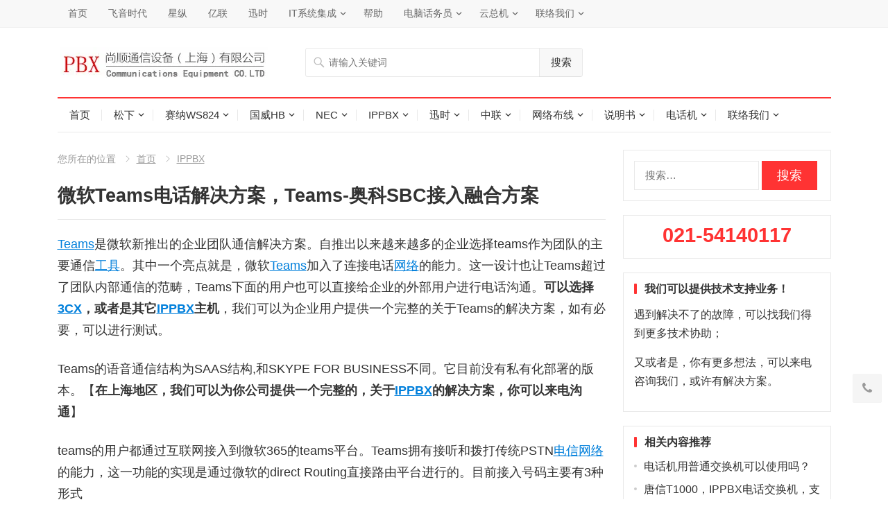

--- FILE ---
content_type: text/html; charset=UTF-8
request_url: https://www.021pbx.com.cn/6604.html
body_size: 16383
content:
<!DOCTYPE html>
<html lang="zh-Hans">
<head>
<meta charset="UTF-8">
<meta name="viewport" content="width=device-width, initial-scale=1">
<meta http-equiv="X-UA-Compatible" content="IE=edge">
<meta name="HandheldFriendly" content="true">
<link rel="profile" href="http://gmpg.org/xfn/11">
<link rel="icon" type="image/png" href="https://www.021pbx.com.cn/wp-content/uploads/2022/06/8.jpg" />
<meta name="keywords" content="IPPBX方案,SBC,Teams,IPPBX" />
<meta name="description" content="Teams是微软新推出的企业团队通信解决方案。自推出以来越来越多的企业选择teams作为团队的主要通信工具。其中一个亮点就是，微软Teams加入了连接电话网络的能力。这一设计也让Teams超过了团队内部通信的范畴，Teams下面的用户也可以直接给企业的外部用户进行电话沟通。可以选择3CX，或者是其它IPPBX主机，我们可以为企..." />
<title>微软Teams电话解决方案，Teams-奥科SBC接入融合方案-IPPBX</title><meta name='robots' content='max-image-preview:large' />
	<style>img:is([sizes="auto" i], [sizes^="auto," i]) { contain-intrinsic-size: 3000px 1500px }</style>
	<link rel='stylesheet' id='wp-block-library-css' href='https://www.021pbx.com.cn/wp-includes/css/dist/block-library/style.min.css' type='text/css' media='all' />
<style id='classic-theme-styles-inline-css' type='text/css'>
/*! This file is auto-generated */
.wp-block-button__link{color:#fff;background-color:#32373c;border-radius:9999px;box-shadow:none;text-decoration:none;padding:calc(.667em + 2px) calc(1.333em + 2px);font-size:1.125em}.wp-block-file__button{background:#32373c;color:#fff;text-decoration:none}
</style>
<link rel='stylesheet' id='menhu-1-style-css' href='https://www.021pbx.com.cn/wp-content/themes/2020/style.css?ver=20181212' type='text/css' media='all' />
<link rel='stylesheet' id='genericons-style-css' href='https://www.021pbx.com.cn/wp-content/themes/2020/genericons/genericons.css' type='text/css' media='all' />
<link rel='stylesheet' id='responsive-style-css' href='https://www.021pbx.com.cn/wp-content/themes/2020/responsive.css?ver=20181002' type='text/css' media='all' />
<script type="text/javascript" src="https://www.021pbx.com.cn/wp-includes/js/jquery/jquery.min.js?ver=3.7.1" id="jquery-core-js"></script>
<script type="text/javascript" src="https://www.021pbx.com.cn/wp-includes/js/jquery/jquery-migrate.min.js?ver=3.4.1" id="jquery-migrate-js"></script>
		<style type="text/css" id="wp-custom-css">
			#callnowbutton {
    display: none;
    position: fixed;
    bottom: 0;
    left: 0;
    right: 0;
    background-color: #00bb00;
    color: white;
    text-align: center;
    padding: 15px 0;
    z-index: 9999;
    text-decoration: none;
}

/* 移动端显示控制 */
@media screen and (max-width: 650px) {
    #callnowbutton.cnb-displaymode-mobile-only {
        display: flex;
        justify-content: center;
        align-items: center;
    }
    
    /* 调整图标大小 */
    #callnowbutton img {
        width: 24px;
        height: 24px;
        margin-right: 8px;
    }
    
    /* 文字样式 */
    #callnowbutton span {
        font-size: 16px;
        font-weight: bold;
    }
}

/* 其他显示模式（保持原样） */
@media screen and (min-width: 650px) {
    #callnowbutton.cnb-displaymode-desktop-only {
        display: block;
    }
}

@media screen {
    #callnowbutton.cnb-displaymode-always {
        display: block;
    }
}		</style>
		

<style type="text/css" media="all">
	a,
	a:visited,
	.sf-menu ul li li a:hover,
	.sf-menu li.sfHover li a:hover,
	#primary-menu li.sfHover a,
	#primary-menu li a:hover,	
	#primary-menu li li a:hover,
	#secondary-menu li li a:hover,
	#secondary-menu li a:hover,
	#secondary-menu li.sfHover a,
	.top-right a:hover,
	.home-latest ul li a:hover,
	.breadcrumbs .breadcrumbs-nav a:hover,
	.entry-meta a,
	.comment-reply-title small a:hover,
	.pagination .page-numbers.current,
	.mobile-menu ul li a:hover,
	.pagination .page-numbers:hover,	
	.entry-tags .tag-links a:hover:before,
	.page-content ul li:before,
	.entry-content ul li:before,
	a:hover,
	.site-title a:hover,
	.entry-title a:hover,
	.entry-related .hentry .entry-title a:hover,
	.sidebar .widget a:hover,
	.sidebar .widget ul li a:hover,	 
	.site-footer .widget a:hover,
	.site-footer .widget ul li a:hover,
	.single .navigation a:hover,
	#site-bottom a:hover,
	.content-block .section-heading h3 a:hover,
	.content-block .section-heading .section-more a:hover,
	.carousel-content .section-heading a:hover,
	.breadcrumbs ul.sub-categories li a:hover,
	.entry-content a:hover,
	.page-content a:hover,
	.author-box .author-meta .author-name a:hover,
	.entry-content li a:hover,
	.page-content li a:hover,
	.content-grid .hentry a:hover .entry-title,
	.friend-nav li a:hover {
		color: #ff3333;
	}
	.sidebar .widget a,
	.site-footer .widget a,
	.logged-in-as a,
	.edit-link a,
	.entry-content a,
	.entry-content a:visited,
	.page-content a,
	.page-content a:visited,
	.tooltip .left .contact-info h3 {
		color: #007fdb;
	}
	button,
	.btn,
	input[type="submit"],
	input[type="reset"],
	input[type="button"],
	button:hover,
	.btn:hover,
	input[type="reset"]:hover,
	input[type="submit"]:hover,
	input[type="button"]:hover,
	.content-loop .entry-header .entry-category-icon a,
	.entry-tags .tag-links a:hover,
	.widget_tag_cloud .tagcloud a:hover,
	.entry-related .section-title:before,
	.comments-title:before,
	#reply-title:before,
	.breadcrumbs h3:before,	
	.friend h3:before,
	.sidebar .widget .widget-title:before,
	.bottom-right span.icon-link .text,
	.bottom-right a .text {
		background-color: #ff3333;
	}
	.entry-tags .tag-links a:hover:after,
	.widget_tag_cloud .tagcloud a:hover:after {
		border-left-color: #ff3333;
	}
	.bx-wrapper .bx-pager.bx-default-pager a:hover,
	.bx-wrapper .bx-pager.bx-default-pager a.active,
	.bx-wrapper .bx-pager.bx-default-pager a:focus,
	.single #primary .bx-wrapper .bx-pager.bx-default-pager a:hover,
	.single #primary .bx-wrapper .bx-pager.bx-default-pager a.active,
	.single #primary .bx-wrapper .bx-pager.bx-default-pager a:focus {
		background-color: #ff3333;
	}
	#secondary-bar,
	.content-block .section-heading h3 {
		border-top-color: #ff3333;
	}
			.single #primary .entry-header h1.entry-title {
			margin-bottom: 0;
		}
		.single .entry-header .entry-meta {
			display: none;
			height: 0;
		}
		
		
		
		/* Pagination style */
		.pagination {
			display: block;
		}
	
		
		.home-latest ul li {
			max-height: 27px;
			overflow: hidden;	
		}
		.content-block .post-small .entry-title,
		.content-block-2 .post-small .entry-title {
		    max-height: 24px;
			overflow: hidden;    
		}
	</style>
</head>

<body class="wp-singular post-template-default single single-post postid-6604 single-format-standard wp-theme-2020">

<div id="page" class="site">

	<header id="masthead" class="site-header clear">

		<div id="primary-bar">

			<div class="container">

			<nav id="primary-nav" class="main-navigation">

				<div class="menu-%e9%a1%b6%e9%83%a8%e8%8f%9c%e5%8d%95-container"><ul id="primary-menu" class="sf-menu"><li id="menu-item-3476" class="menu-item menu-item-type-custom menu-item-object-custom menu-item-home menu-item-3476"><a href="https://www.021pbx.com.cn">首页</a></li>
<li id="menu-item-3555" class="menu-item menu-item-type-custom menu-item-object-custom menu-item-3555"><a href="/keyword/flyingvoice">飞音时代</a></li>
<li id="menu-item-6688" class="menu-item menu-item-type-custom menu-item-object-custom menu-item-6688"><a href="/category/yeastar-ippbx">星纵</a></li>
<li id="menu-item-5518" class="menu-item menu-item-type-custom menu-item-object-custom menu-item-5518"><a href="/category/yealink">亿联</a></li>
<li id="menu-item-3556" class="menu-item menu-item-type-custom menu-item-object-custom menu-item-3556"><a href="/category/newrock">迅时</a></li>
<li id="menu-item-6125" class="menu-item menu-item-type-custom menu-item-object-custom menu-item-has-children menu-item-6125"><a href="/it">IT系统集成</a>
<ul class="sub-menu">
	<li id="menu-item-8538" class="menu-item menu-item-type-custom menu-item-object-custom menu-item-8538"><a href="/category/shjk">监控安装</a></li>
	<li id="menu-item-6808" class="menu-item menu-item-type-custom menu-item-object-custom menu-item-6808"><a href="/category/olt">光纤布线OLT</a></li>
</ul>
</li>
<li id="menu-item-5627" class="menu-item menu-item-type-custom menu-item-object-custom menu-item-5627"><a href="/help">帮助</a></li>
<li id="menu-item-8274" class="menu-item menu-item-type-custom menu-item-object-custom menu-item-has-children menu-item-8274"><a href="/category/hwy">电脑话务员</a>
<ul class="sub-menu">
	<li id="menu-item-8295" class="menu-item menu-item-type-custom menu-item-object-custom menu-item-8295"><a href="/5871.html">优伦留言通知</a></li>
	<li id="menu-item-8296" class="menu-item menu-item-type-custom menu-item-object-custom menu-item-8296"><a href="/8285.html">未拨号转留言或总机</a></li>
	<li id="menu-item-8298" class="menu-item menu-item-type-custom menu-item-object-custom menu-item-8298"><a href="/4463.html">来电显示</a></li>
	<li id="menu-item-8297" class="menu-item menu-item-type-custom menu-item-object-custom menu-item-8297"><a href="/8261.html">多层导航设置</a></li>
	<li id="menu-item-8299" class="menu-item menu-item-type-custom menu-item-object-custom menu-item-8299"><a href="/8287.html">领域6200快速安装</a></li>
	<li id="menu-item-8300" class="menu-item menu-item-type-custom menu-item-object-custom menu-item-8300"><a href="/4461.html">领域6100说明书</a></li>
	<li id="menu-item-8301" class="menu-item menu-item-type-custom menu-item-object-custom menu-item-8301"><a href="/4458.html">领域6200说明书</a></li>
</ul>
</li>
<li id="menu-item-6727" class="menu-item menu-item-type-custom menu-item-object-custom menu-item-has-children menu-item-6727"><a href="/category/yundianhau">云总机</a>
<ul class="sub-menu">
	<li id="menu-item-6730" class="menu-item menu-item-type-custom menu-item-object-custom menu-item-6730"><a href="/keyword/3cx">3CX</a></li>
	<li id="menu-item-6731" class="menu-item menu-item-type-custom menu-item-object-custom menu-item-6731"><a href="/keyword/linkus">Linkus</a></li>
</ul>
</li>
<li id="menu-item-3477" class="menu-item menu-item-type-post_type menu-item-object-page menu-item-has-children menu-item-3477"><a href="https://www.021pbx.com.cn/lxwm">联络我们</a>
<ul class="sub-menu">
	<li id="menu-item-6363" class="menu-item menu-item-type-custom menu-item-object-custom menu-item-6363"><a href="/keyword/厂家电话">各厂家电话</a></li>
</ul>
</li>
</ul></div>
			</nav><!-- #primary-nav -->	

			<ul class="top-right">	
				
				
				
				
					
						

															
			</ul><!-- .top-right -->

			</div><!-- .container -->

		</div><!-- #primary-bar -->	

		<div class="site-start clear">

			<div class="container">

			<div class="site-branding">

								
				<div id="logo">
					<span class="helper"></span>
					<a href="https://www.021pbx.com.cn/" rel="home">
						<img src="https://www.021pbx.com.cn/wp-content/uploads/2019/01/logo.jpg" alt=""/>
					</a>
				</div><!-- #logo -->

				
			</div><!-- .site-branding -->

			
				<div class="header-search">
					<form id="searchform" method="get" action="https://www.021pbx.com.cn/">
						<input type="search" name="s" class="search-input" placeholder="请输入关键词" autocomplete="off">
						<button type="submit" class="search-submit">搜索</button>		
					</form>
				</div><!-- .header-search -->

			
			<div class="header-icons">
								
				
														
			</div><!-- .header-icons -->

			<span class="mobile-menu-icon">
				<span class="menu-icon-open"><i class="fa fa-bars"></i>菜单</span>
				<span class="menu-icon-close"><i class="fa fa-close"></i>菜单</span>		
			</span>	
			
			</div><!-- .container -->

		</div><!-- .site-start -->

		<div id="secondary-bar" class="container clear">

			<nav id="secondary-nav" class="secondary-navigation">

				<div class="menu-2021%e5%b9%b4%e6%96%b0%e8%8f%9c%e5%8d%95-container"><ul id="secondary-menu" class="sf-menu"><li id="menu-item-3487" class="menu-item menu-item-type-custom menu-item-object-custom menu-item-home menu-item-3487"><a href="https://www.021pbx.com.cn">首页</a></li>
<li id="menu-item-3488" class="menu-item menu-item-type-taxonomy menu-item-object-category menu-item-has-children menu-item-3488"><a href="https://www.021pbx.com.cn/category/s">松下</a>
<ul class="sub-menu">
	<li id="menu-item-7124" class="menu-item menu-item-type-custom menu-item-object-custom menu-item-7124"><a href="/keyword/vm">外/内置话务员</a></li>
	<li id="menu-item-3540" class="menu-item menu-item-type-custom menu-item-object-custom menu-item-has-children menu-item-3540"><a href="https://www.021pbx.com.cn/1132.html">KX-TES824</a>
	<ul class="sub-menu">
		<li id="menu-item-5966" class="menu-item menu-item-type-custom menu-item-object-custom menu-item-5966"><a href="/5929.html">824分机密码</a></li>
		<li id="menu-item-4362" class="menu-item menu-item-type-custom menu-item-object-custom menu-item-4362"><a href="/2617.html">常用代码</a></li>
		<li id="menu-item-4218" class="menu-item menu-item-type-custom menu-item-object-custom menu-item-4218"><a href="/3433.html">在线说明书</a></li>
	</ul>
</li>
	<li id="menu-item-3571" class="menu-item menu-item-type-custom menu-item-object-custom menu-item-has-children menu-item-3571"><a href="https://www.021pbx.com.cn/keyword/kx-t7730">KX-T7730</a>
	<ul class="sub-menu">
		<li id="menu-item-5967" class="menu-item menu-item-type-custom menu-item-object-custom menu-item-5967"><a href="/5925.html">个人定制编程</a></li>
		<li id="menu-item-5968" class="menu-item menu-item-type-custom menu-item-object-custom menu-item-5968"><a href="/5931.html">速拨码号码本</a></li>
		<li id="menu-item-4219" class="menu-item menu-item-type-custom menu-item-object-custom menu-item-4219"><a href="/1358.html">按键操作说明</a></li>
	</ul>
</li>
	<li id="menu-item-3573" class="menu-item menu-item-type-custom menu-item-object-custom menu-item-3573"><a href="https://www.021pbx.com.cn/2632.html">KX-TDA100D</a></li>
	<li id="menu-item-4363" class="menu-item menu-item-type-custom menu-item-object-custom menu-item-4363"><a href="/4359.html">松下KX-TDE600</a></li>
	<li id="menu-item-3593" class="menu-item menu-item-type-custom menu-item-object-custom menu-item-3593"><a href="https://www.021pbx.com.cn/1693.html">KX-TDE100/TDE200</a></li>
	<li id="menu-item-3572" class="menu-item menu-item-type-custom menu-item-object-custom menu-item-has-children menu-item-3572"><a href="https://www.021pbx.com.cn/2636.html">KX-TDA200</a>
	<ul class="sub-menu">
		<li id="menu-item-5965" class="menu-item menu-item-type-custom menu-item-object-custom menu-item-5965"><a href="/5952.html">分机密码PIN</a></li>
		<li id="menu-item-5969" class="menu-item menu-item-type-custom menu-item-object-custom menu-item-5969"><a href="/5941.html">速拨码设置</a></li>
		<li id="menu-item-5670" class="menu-item menu-item-type-custom menu-item-object-custom menu-item-5670"><a href="/5653.html">PT话机编程表</a></li>
	</ul>
</li>
	<li id="menu-item-3588" class="menu-item menu-item-type-custom menu-item-object-custom menu-item-3588"><a href="https://www.021pbx.com.cn/3413.html">KX-TDA配置表</a></li>
	<li id="menu-item-3574" class="menu-item menu-item-type-custom menu-item-object-custom menu-item-3574"><a href="/3980.html">KX-TDA600编程说明书</a></li>
	<li id="menu-item-3586" class="menu-item menu-item-type-custom menu-item-object-custom menu-item-3586"><a href="https://www.021pbx.com.cn/2770.html">ncp500/ncp1000</a></li>
	<li id="menu-item-3541" class="menu-item menu-item-type-custom menu-item-object-custom menu-item-has-children menu-item-3541"><a href="https://www.021pbx.com.cn/2984.html">KX-NS300</a>
	<ul class="sub-menu">
		<li id="menu-item-3587" class="menu-item menu-item-type-custom menu-item-object-custom menu-item-3587"><a href="https://www.021pbx.com.cn/3445.html">KX-NS320</a></li>
		<li id="menu-item-4073" class="menu-item menu-item-type-custom menu-item-object-custom menu-item-4073"><a href="/3813.html">松下KX-NS300手册</a></li>
	</ul>
</li>
	<li id="menu-item-3591" class="menu-item menu-item-type-custom menu-item-object-custom menu-item-3591"><a href="https://www.021pbx.com.cn/3066.html">KX-NCP1000</a></li>
	<li id="menu-item-3590" class="menu-item menu-item-type-custom menu-item-object-custom menu-item-3590"><a href="https://www.021pbx.com.cn/2967.html">KX-TA30说明书</a></li>
	<li id="menu-item-3592" class="menu-item menu-item-type-custom menu-item-object-custom menu-item-3592"><a href="https://www.021pbx.com.cn/3066.html">KX-TVM语音信箱</a></li>
	<li id="menu-item-3589" class="menu-item menu-item-type-custom menu-item-object-custom menu-item-3589"><a href="https://www.021pbx.com.cn/3330.html">松下电缆接序表</a></li>
</ul>
</li>
<li id="menu-item-2752" class="menu-item menu-item-type-taxonomy menu-item-object-category menu-item-has-children menu-item-2752"><a href="https://www.021pbx.com.cn/category/824">赛纳WS824</a>
<ul class="sub-menu">
	<li id="menu-item-3575" class="menu-item menu-item-type-custom menu-item-object-custom menu-item-3575"><a href="https://www.021pbx.com.cn/140.html">WS824-Q208</a></li>
	<li id="menu-item-3584" class="menu-item menu-item-type-custom menu-item-object-custom menu-item-3584"><a href="https://www.021pbx.com.cn/2761.html">WS824-3I</a></li>
	<li id="menu-item-3576" class="menu-item menu-item-type-custom menu-item-object-custom menu-item-3576"><a href="https://www.021pbx.com.cn/145.html">WS824-Q416</a></li>
	<li id="menu-item-3585" class="menu-item menu-item-type-custom menu-item-object-custom menu-item-3585"><a href="https://www.021pbx.com.cn/2709.html">WS824-M416</a></li>
	<li id="menu-item-5090" class="menu-item menu-item-type-custom menu-item-object-custom menu-item-5090"><a href="/4290.html">WS824-6U</a></li>
	<li id="menu-item-3551" class="menu-item menu-item-type-custom menu-item-object-custom menu-item-3551"><a href="https://www.021pbx.com.cn/3119.html">WS824-9H</a></li>
	<li id="menu-item-3577" class="menu-item menu-item-type-custom menu-item-object-custom menu-item-3577"><a href="https://www.021pbx.com.cn/2803.html">WS824-9i</a></li>
	<li id="menu-item-3579" class="menu-item menu-item-type-custom menu-item-object-custom menu-item-3579"><a href="https://www.021pbx.com.cn/159.html">WS824-9F</a></li>
	<li id="menu-item-3578" class="menu-item menu-item-type-custom menu-item-object-custom menu-item-3578"><a href="https://www.021pbx.com.cn/3348.html">WS824-9i(plus)</a></li>
	<li id="menu-item-3581" class="menu-item menu-item-type-custom menu-item-object-custom menu-item-3581"><a href="https://www.021pbx.com.cn/2921.html">WS824-9H</a></li>
	<li id="menu-item-3580" class="menu-item menu-item-type-custom menu-item-object-custom menu-item-3580"><a href="https://www.021pbx.com.cn/2921.html">WS824-10H</a></li>
	<li id="menu-item-3583" class="menu-item menu-item-type-custom menu-item-object-custom menu-item-3583"><a href="https://www.021pbx.com.cn/3002.html">WS824-10F</a></li>
	<li id="menu-item-3582" class="menu-item menu-item-type-custom menu-item-object-custom menu-item-3582"><a href="https://www.021pbx.com.cn/3110.html">WS824-2F</a></li>
	<li id="menu-item-3550" class="menu-item menu-item-type-custom menu-item-object-custom menu-item-3550"><a href="https://www.021pbx.com.cn/3070.html">WS824-3F</a></li>
</ul>
</li>
<li id="menu-item-8874" class="menu-item menu-item-type-custom menu-item-object-custom menu-item-has-children menu-item-8874"><a href="/category/gw">国威HB</a>
<ul class="sub-menu">
	<li id="menu-item-8875" class="menu-item menu-item-type-custom menu-item-object-custom menu-item-8875"><a href="/keyword/国威gw2000">国威GW2000</a></li>
	<li id="menu-item-8876" class="menu-item menu-item-type-custom menu-item-object-custom menu-item-8876"><a href="/keyword/国威gw600">国威GW600</a></li>
</ul>
</li>
<li id="menu-item-3546" class="menu-item menu-item-type-custom menu-item-object-custom menu-item-has-children menu-item-3546"><a href="https://www.021pbx.com.cn/category/nec">NEC</a>
<ul class="sub-menu">
	<li id="menu-item-4801" class="menu-item menu-item-type-custom menu-item-object-custom menu-item-4801"><a href="/category/weixiounecpbx">维护NEC相关参数</a></li>
	<li id="menu-item-7562" class="menu-item menu-item-type-custom menu-item-object-custom menu-item-7562"><a href="/category/nec-telephone-switches-use-tutorial">使用方法</a></li>
	<li id="menu-item-9019" class="menu-item menu-item-type-custom menu-item-object-custom menu-item-9019"><a href="/5056.html">呼叫转移免打扰等操作</a></li>
	<li id="menu-item-3548" class="menu-item menu-item-type-custom menu-item-object-custom menu-item-has-children menu-item-3548"><a href="/4105.html">NEC-SL2100</a>
	<ul class="sub-menu">
		<li id="menu-item-7722" class="menu-item menu-item-type-custom menu-item-object-custom menu-item-7722"><a href="/nec-sl2100-function-code">NEC-SL2100常用操作代码</a></li>
		<li id="menu-item-5767" class="menu-item menu-item-type-custom menu-item-object-custom menu-item-5767"><a href="/4102.html">NEC-SL2100说明书</a></li>
		<li id="menu-item-7706" class="menu-item menu-item-type-custom menu-item-object-custom menu-item-7706"><a href="/7222.html">上传语音IVR</a></li>
		<li id="menu-item-7708" class="menu-item menu-item-type-custom menu-item-object-custom menu-item-7708"><a href="/7202.html">呼出限制字头</a></li>
		<li id="menu-item-7707" class="menu-item menu-item-type-custom menu-item-object-custom menu-item-7707"><a href="/7220.html">查看WEB端口</a></li>
		<li id="menu-item-7711" class="menu-item menu-item-type-custom menu-item-object-custom menu-item-7711"><a href="/5770.html">通话限时</a></li>
		<li id="menu-item-7712" class="menu-item menu-item-type-custom menu-item-object-custom menu-item-7712"><a href="/4744.html">安装外置话务员</a></li>
		<li id="menu-item-7705" class="menu-item menu-item-type-custom menu-item-object-custom menu-item-7705"><a href="/7529.html">公共号码本</a></li>
		<li id="menu-item-7710" class="menu-item menu-item-type-custom menu-item-object-custom menu-item-7710"><a href="/7177.html">录制欢迎词</a></li>
		<li id="menu-item-7715" class="menu-item menu-item-type-custom menu-item-object-custom menu-item-7715"><a href="/7543.html">自定义快捷键</a></li>
		<li id="menu-item-7709" class="menu-item menu-item-type-custom menu-item-object-custom menu-item-7709"><a href="/7194.html">怎么接线</a></li>
	</ul>
</li>
	<li id="menu-item-7563" class="menu-item menu-item-type-custom menu-item-object-custom menu-item-has-children menu-item-7563"><a href="/keyword/nec-sv8100">NEC-SV8100</a>
	<ul class="sub-menu">
		<li id="menu-item-7716" class="menu-item menu-item-type-custom menu-item-object-custom menu-item-7716"><a href="/7560.html">三方通话</a></li>
		<li id="menu-item-7717" class="menu-item menu-item-type-custom menu-item-object-custom menu-item-7717"><a href="/7650.html">热线电话</a></li>
	</ul>
</li>
	<li id="menu-item-8955" class="menu-item menu-item-type-custom menu-item-object-custom menu-item-8955"><a href="/7737.html">第二出局码</a></li>
	<li id="menu-item-3547" class="menu-item menu-item-type-custom menu-item-object-custom menu-item-has-children menu-item-3547"><a href="https://www.021pbx.com.cn/1338.html">NEC-SL1000</a>
	<ul class="sub-menu">
		<li id="menu-item-5774" class="menu-item menu-item-type-custom menu-item-object-custom menu-item-5774"><a href="/2656.html">NEC-SL1000说明书</a></li>
		<li id="menu-item-7713" class="menu-item menu-item-type-custom menu-item-object-custom menu-item-7713"><a href="/7703.html">循环VS顺序呼出</a></li>
		<li id="menu-item-8282" class="menu-item menu-item-type-custom menu-item-object-custom menu-item-8282"><a href="/8279.html">人工值班多机顺序响铃</a></li>
		<li id="menu-item-8094" class="menu-item menu-item-type-custom menu-item-object-custom menu-item-8094"><a href="/8085.html">群组内分机响铃顺序</a></li>
		<li id="menu-item-5786" class="menu-item menu-item-type-custom menu-item-object-custom menu-item-5786"><a href="/5470.html">开关外线</a></li>
		<li id="menu-item-5788" class="menu-item menu-item-type-custom menu-item-object-custom menu-item-5788"><a href="/4657.html">修改分机号码</a></li>
		<li id="menu-item-5787" class="menu-item menu-item-type-custom menu-item-object-custom menu-item-5787"><a href="/4763.html">电脑话务员值班</a></li>
		<li id="menu-item-7714" class="menu-item menu-item-type-custom menu-item-object-custom menu-item-7714"><a href="/3821.html">经济路由</a></li>
		<li id="menu-item-6960" class="menu-item menu-item-type-custom menu-item-object-custom menu-item-6960"><a href="/6954.html">多层IVR导航</a></li>
		<li id="menu-item-5783" class="menu-item menu-item-type-custom menu-item-object-custom menu-item-5783"><a href="/4776.html">呼出专线设置</a></li>
		<li id="menu-item-5782" class="menu-item menu-item-type-custom menu-item-object-custom menu-item-5782"><a href="/4770.html">呼入专线设置</a></li>
		<li id="menu-item-5784" class="menu-item menu-item-type-custom menu-item-object-custom menu-item-5784"><a href="/5202.html">取消免打扰</a></li>
		<li id="menu-item-4660" class="menu-item menu-item-type-custom menu-item-object-custom menu-item-4660"><a href="/3086.html">常用代码</a></li>
		<li id="menu-item-5785" class="menu-item menu-item-type-custom menu-item-object-custom menu-item-5785"><a href="/4654.html">查询IP地址</a></li>
	</ul>
</li>
	<li id="menu-item-3692" class="menu-item menu-item-type-custom menu-item-object-custom menu-item-3692"><a href="https://www.021pbx.com.cn/2969.html">NEC-SV9100</a></li>
	<li id="menu-item-3696" class="menu-item menu-item-type-custom menu-item-object-custom menu-item-3696"><a href="https://www.021pbx.com.cn/3693.html">NEC-SV9500</a></li>
</ul>
</li>
<li id="menu-item-3501" class="menu-item menu-item-type-custom menu-item-object-custom menu-item-has-children menu-item-3501"><a href="https://www.021pbx.com.cn/category/ippbx">IPPBX</a>
<ul class="sub-menu">
	<li id="menu-item-4089" class="menu-item menu-item-type-custom menu-item-object-custom menu-item-4089"><a href="/category/grandstream">潮流</a></li>
	<li id="menu-item-4090" class="menu-item menu-item-type-custom menu-item-object-custom menu-item-4090"><a href="/keyword/flyingvoice">飞音时代</a></li>
	<li id="menu-item-3594" class="menu-item menu-item-type-custom menu-item-object-custom menu-item-3594"><a href="https://www.021pbx.com.cn/3348.html">WS824-9I-PLUS</a></li>
	<li id="menu-item-3595" class="menu-item menu-item-type-custom menu-item-object-custom menu-item-3595"><a href="https://www.021pbx.com.cn/2761.html">WS824-3I</a></li>
	<li id="menu-item-6519" class="menu-item menu-item-type-custom menu-item-object-custom menu-item-6519"><a href="/keyword/yeastar">星纵Yeastar</a></li>
	<li id="menu-item-3596" class="menu-item menu-item-type-custom menu-item-object-custom menu-item-3596"><a href="https://www.021pbx.com.cn/coovox">智科</a></li>
</ul>
</li>
<li id="menu-item-3509" class="menu-item menu-item-type-custom menu-item-object-custom menu-item-has-children menu-item-3509"><a href="https://www.021pbx.com.cn/category/newrock">迅时</a>
<ul class="sub-menu">
	<li id="menu-item-4202" class="menu-item menu-item-type-custom menu-item-object-custom menu-item-4202"><a href="/4192.html">手机端喂喂下载</a></li>
	<li id="menu-item-3542" class="menu-item menu-item-type-custom menu-item-object-custom menu-item-3542"><a href="https://www.021pbx.com.cn/3511.html">OM20G/50G</a></li>
	<li id="menu-item-3641" class="menu-item menu-item-type-custom menu-item-object-custom menu-item-has-children menu-item-3641"><a href="https://www.021pbx.com.cn/3521.html">常用代码</a>
	<ul class="sub-menu">
		<li id="menu-item-6210" class="menu-item menu-item-type-custom menu-item-object-custom menu-item-6210"><a href="/6206.html">迅时初始地址</a></li>
		<li id="menu-item-4185" class="menu-item menu-item-type-custom menu-item-object-custom menu-item-4185"><a href="/3837.html">编程常用代码</a></li>
	</ul>
</li>
	<li id="menu-item-3617" class="menu-item menu-item-type-custom menu-item-object-custom menu-item-3617"><a href="https://www.021pbx.com.cn/3605.html">OM80E-168分机</a></li>
	<li id="menu-item-3616" class="menu-item menu-item-type-custom menu-item-object-custom menu-item-3616"><a href="https://www.021pbx.com.cn/3608.html">OM200G-400分机</a></li>
	<li id="menu-item-3615" class="menu-item menu-item-type-custom menu-item-object-custom menu-item-3615"><a href="https://www.021pbx.com.cn/3612.html">OM500-1000分机</a></li>
	<li id="menu-item-5032" class="menu-item menu-item-type-custom menu-item-object-custom menu-item-5032"><a href="/5029.html">OM1000-UC</a></li>
	<li id="menu-item-4566" class="menu-item menu-item-type-custom menu-item-object-custom menu-item-4566"><a href="/3898.html">OM8000-8000分机</a></li>
	<li id="menu-item-3604" class="menu-item menu-item-type-custom menu-item-object-custom menu-item-3604"><a href="https://www.021pbx.com.cn/3601.html">NRP1000电话机</a></li>
	<li id="menu-item-4345" class="menu-item menu-item-type-custom menu-item-object-custom menu-item-4345"><a href="/4111.html">NRP1202 电话机-新品</a></li>
	<li id="menu-item-3543" class="menu-item menu-item-type-custom menu-item-object-custom menu-item-3543"><a href="https://www.021pbx.com.cn/3265.html">NRP2000电话机</a></li>
	<li id="menu-item-3633" class="menu-item menu-item-type-custom menu-item-object-custom menu-item-3633"><a href="https://www.021pbx.com.cn/3630.html">迅时HX4G-2端口</a></li>
	<li id="menu-item-3600" class="menu-item menu-item-type-custom menu-item-object-custom menu-item-3600"><a href="https://www.021pbx.com.cn/3308.html">迅时MX8A-8端口</a></li>
	<li id="menu-item-3629" class="menu-item menu-item-type-custom menu-item-object-custom menu-item-3629"><a href="https://www.021pbx.com.cn/3618.html">MX60E-16-48端口</a></li>
	<li id="menu-item-3628" class="menu-item menu-item-type-custom menu-item-object-custom menu-item-3628"><a href="https://www.021pbx.com.cn/3621.html">MX120G-48-96端口</a></li>
	<li id="menu-item-3627" class="menu-item menu-item-type-custom menu-item-object-custom menu-item-3627"><a href="https://www.021pbx.com.cn/3624.html">E1数字中继</a></li>
</ul>
</li>
<li id="menu-item-2755" class="menu-item menu-item-type-taxonomy menu-item-object-category menu-item-has-children menu-item-2755"><a href="https://www.021pbx.com.cn/category/zltele">中联</a>
<ul class="sub-menu">
	<li id="menu-item-6514" class="menu-item menu-item-type-custom menu-item-object-custom menu-item-6514"><a href="/keyword/ak8120">中联AK8120</a></li>
	<li id="menu-item-6515" class="menu-item menu-item-type-custom menu-item-object-custom menu-item-6515"><a href="/keyword/dk1208">中联DK1208</a></li>
	<li id="menu-item-6513" class="menu-item menu-item-type-custom menu-item-object-custom menu-item-6513"><a href="/1447.html">中联AK8120说明书</a></li>
</ul>
</li>
<li id="menu-item-2756" class="menu-item menu-item-type-taxonomy menu-item-object-category menu-item-has-children menu-item-2756"><a href="https://www.021pbx.com.cn/category/bx">网络布线</a>
<ul class="sub-menu">
	<li id="menu-item-4410" class="menu-item menu-item-type-custom menu-item-object-custom menu-item-4410"><a href="/category/jigui">机柜</a></li>
	<li id="menu-item-3597" class="menu-item menu-item-type-custom menu-item-object-custom menu-item-3597"><a href="https://www.021pbx.com.cn/1104.html">理线架</a></li>
	<li id="menu-item-3598" class="menu-item menu-item-type-custom menu-item-object-custom menu-item-3598"><a href="https://www.021pbx.com.cn/1104.html">配线架</a></li>
	<li id="menu-item-3549" class="menu-item menu-item-type-custom menu-item-object-custom menu-item-3549"><a href="/keyword/dianhuaxian">电话线</a></li>
	<li id="menu-item-3599" class="menu-item menu-item-type-custom menu-item-object-custom menu-item-3599"><a href="https://www.021pbx.com.cn/keyword/%E7%BD%91%E7%BA%BF">网线</a></li>
	<li id="menu-item-6809" class="menu-item menu-item-type-custom menu-item-object-custom menu-item-6809"><a href="/category/olt">全光布线OLT</a></li>
	<li id="menu-item-3570" class="menu-item menu-item-type-custom menu-item-object-custom menu-item-3570"><a href="https://www.021pbx.com.cn/category/adsl/admin">路由器</a></li>
	<li id="menu-item-6551" class="menu-item menu-item-type-custom menu-item-object-custom menu-item-6551"><a href="/category/menjin">门禁系统</a></li>
</ul>
</li>
<li id="menu-item-4025" class="menu-item menu-item-type-custom menu-item-object-custom menu-item-has-children menu-item-4025"><a href="/category/shoumingshu">说明书</a>
<ul class="sub-menu">
	<li id="menu-item-7748" class="menu-item menu-item-type-custom menu-item-object-custom menu-item-7748"><a href="/category/nec-telephone-exchange-specification">NEC电话交换机说明书</a></li>
</ul>
</li>
<li id="menu-item-3502" class="menu-item menu-item-type-custom menu-item-object-custom menu-item-has-children menu-item-3502"><a href="/keyword/sip%E7%94%B5%E8%AF%9D%E6%9C%BA">电话机</a>
<ul class="sub-menu">
	<li id="menu-item-7037" class="menu-item menu-item-type-custom menu-item-object-custom menu-item-7037"><a href="/category/motorola-sip-telephone">摩托罗拉IP电话机</a></li>
	<li id="menu-item-5551" class="menu-item menu-item-type-custom menu-item-object-custom menu-item-5551"><a href="/keyword/flyingvoice">飞音时代</a></li>
	<li id="menu-item-5552" class="menu-item menu-item-type-custom menu-item-object-custom menu-item-5552"><a href="/category/grandstream">潮流</a></li>
	<li id="menu-item-5550" class="menu-item menu-item-type-custom menu-item-object-custom menu-item-5550"><a href="/category/yealink">亿联</a></li>
	<li id="menu-item-5549" class="menu-item menu-item-type-custom menu-item-object-custom menu-item-5549"><a href="/keyword/fanvil">方位</a></li>
	<li id="menu-item-4091" class="menu-item menu-item-type-custom menu-item-object-custom menu-item-4091"><a href="/keyword/wifi-sip">无线电话机</a></li>
	<li id="menu-item-5553" class="menu-item menu-item-type-custom menu-item-object-custom menu-item-5553"><a href="/keyword/简能">简能</a></li>
	<li id="menu-item-6297" class="menu-item menu-item-type-custom menu-item-object-custom menu-item-6297"><a href="/keyword/escene">亿景电话机</a></li>
	<li id="menu-item-6022" class="menu-item menu-item-type-custom menu-item-object-custom menu-item-has-children menu-item-6022"><a href="/keyword/ale-sip">阿尔卡特朗讯电话机</a>
	<ul class="sub-menu">
		<li id="menu-item-6023" class="menu-item menu-item-type-custom menu-item-object-custom menu-item-6023"><a href="/5989.html">H2</a></li>
		<li id="menu-item-6024" class="menu-item menu-item-type-custom menu-item-object-custom menu-item-6024"><a href="/5998.html">H3</a></li>
	</ul>
</li>
</ul>
</li>
<li id="menu-item-2758" class="menu-item menu-item-type-post_type menu-item-object-page menu-item-has-children menu-item-2758"><a href="https://www.021pbx.com.cn/lxwm">联络我们</a>
<ul class="sub-menu">
	<li id="menu-item-4332" class="menu-item menu-item-type-custom menu-item-object-custom menu-item-4332"><a href="/jie">公司简介</a></li>
	<li id="menu-item-4148" class="menu-item menu-item-type-custom menu-item-object-custom menu-item-4148"><a href="/keyword/厂家电话">交换机厂家电话</a></li>
</ul>
</li>
</ul></div>
			</nav><!-- #secondary-nav -->

		</div><!-- .secondary-bar -->

		<div class="mobile-menu clear">

			<div class="container">

			<div class="menu-left"><div class="menu-%e9%a1%b6%e9%83%a8%e8%8f%9c%e5%8d%95-container"><ul id="primary-mobile-menu" class=""><li class="menu-item menu-item-type-custom menu-item-object-custom menu-item-home menu-item-3476"><a href="https://www.021pbx.com.cn">首页</a></li>
<li class="menu-item menu-item-type-custom menu-item-object-custom menu-item-3555"><a href="/keyword/flyingvoice">飞音时代</a></li>
<li class="menu-item menu-item-type-custom menu-item-object-custom menu-item-6688"><a href="/category/yeastar-ippbx">星纵</a></li>
<li class="menu-item menu-item-type-custom menu-item-object-custom menu-item-5518"><a href="/category/yealink">亿联</a></li>
<li class="menu-item menu-item-type-custom menu-item-object-custom menu-item-3556"><a href="/category/newrock">迅时</a></li>
<li class="menu-item menu-item-type-custom menu-item-object-custom menu-item-6125"><a href="/it">IT系统集成</a></li>
<li class="menu-item menu-item-type-custom menu-item-object-custom menu-item-5627"><a href="/help">帮助</a></li>
<li class="menu-item menu-item-type-custom menu-item-object-custom menu-item-8274"><a href="/category/hwy">电脑话务员</a></li>
<li class="menu-item menu-item-type-custom menu-item-object-custom menu-item-6727"><a href="/category/yundianhau">云总机</a></li>
<li class="menu-item menu-item-type-post_type menu-item-object-page menu-item-3477"><a href="https://www.021pbx.com.cn/lxwm">联络我们</a></li>
</ul></div></div><div class="menu-right"><div class="menu-2021%e5%b9%b4%e6%96%b0%e8%8f%9c%e5%8d%95-container"><ul id="secondary-mobile-menu" class=""><li class="menu-item menu-item-type-custom menu-item-object-custom menu-item-home menu-item-3487"><a href="https://www.021pbx.com.cn">首页</a></li>
<li class="menu-item menu-item-type-taxonomy menu-item-object-category menu-item-3488"><a href="https://www.021pbx.com.cn/category/s">松下</a></li>
<li class="menu-item menu-item-type-taxonomy menu-item-object-category menu-item-2752"><a href="https://www.021pbx.com.cn/category/824">赛纳WS824</a></li>
<li class="menu-item menu-item-type-custom menu-item-object-custom menu-item-8874"><a href="/category/gw">国威HB</a></li>
<li class="menu-item menu-item-type-custom menu-item-object-custom menu-item-3546"><a href="https://www.021pbx.com.cn/category/nec">NEC</a></li>
<li class="menu-item menu-item-type-custom menu-item-object-custom menu-item-3501"><a href="https://www.021pbx.com.cn/category/ippbx">IPPBX</a></li>
<li class="menu-item menu-item-type-custom menu-item-object-custom menu-item-3509"><a href="https://www.021pbx.com.cn/category/newrock">迅时</a></li>
<li class="menu-item menu-item-type-taxonomy menu-item-object-category menu-item-2755"><a href="https://www.021pbx.com.cn/category/zltele">中联</a></li>
<li class="menu-item menu-item-type-taxonomy menu-item-object-category menu-item-2756"><a href="https://www.021pbx.com.cn/category/bx">网络布线</a></li>
<li class="menu-item menu-item-type-custom menu-item-object-custom menu-item-4025"><a href="/category/shoumingshu">说明书</a></li>
<li class="menu-item menu-item-type-custom menu-item-object-custom menu-item-3502"><a href="/keyword/sip%E7%94%B5%E8%AF%9D%E6%9C%BA">电话机</a></li>
<li class="menu-item menu-item-type-post_type menu-item-object-page menu-item-2758"><a href="https://www.021pbx.com.cn/lxwm">联络我们</a></li>
</ul></div></div>
			</div><!-- .container -->

		</div><!-- .mobile-menu -->	

					
			<span class="search-icon">
				<i class="fa fa-search"></i>
				<i class="fa fa-close"></i>			
			</span>

								

	</header><!-- #masthead -->

	<div class="clear"></div>
	
			
	<div id="content" class="site-content container clear">
		<div class="clear">

	<div id="primary" class="content-area">

		
		<div class="breadcrumbs">
			<span class="breadcrumbs-nav">
				<span class="here">您所在的位置</span>
				<a href="https://www.021pbx.com.cn">首页</a>
				<span class="post-category"><a target="_blank" href="https://www.021pbx.com.cn/category/ippbx" title="浏览所有IPPBX文章" >IPPBX</a> </span>
			</span>
		</div>
		
		
		<main id="main" class="site-main" >

		
<article id="post-6604" class="post-6604 post type-post status-publish format-standard has-post-thumbnail hentry category-ippbx tag-ippbx-schems tag-sbc tag-teams">
	<header class="entry-header">
	
		<h1 class="entry-title">微软Teams电话解决方案，Teams-奥科SBC接入融合方案</h1>
		<div class="entry-meta">

	
	
		

	
	
</div><!-- .entry-meta -->
		
	</header><!-- .entry-header -->

	
	
	<div class="entry-content">
			
		
<p><a href="https://www.021pbx.com.cn/keyword/teams" title="Teams" target="_blank">Teams</a>是微软新推出的企业团队通信解决方案。自推出以来越来越多的企业选择teams作为团队的主要通信<a href="https://www.021pbx.com.cn/keyword/%e5%b7%a5%e5%85%b7" title="工具" target="_blank">工具</a>。其中一个亮点就是，微软<a href="https://www.021pbx.com.cn/keyword/teams" title="Teams" target="_blank">Teams</a>加入了连接电话<a href="https://www.021pbx.com.cn/keyword/%e7%bd%91%e7%bb%9c" title="网络" target="_blank">网络</a>的能力。这一设计也让Teams超过了团队内部通信的范畴，Teams下面的用户也可以直接给企业的外部用户进行电话沟通。<strong>可以选择<a href="https://www.021pbx.com.cn/keyword/3cx" title="3CX" target="_blank">3CX</a>，或者是其它<a href="https://www.021pbx.com.cn/keyword/ippbx" title="IPPBX" target="_blank">IPPBX</a>主机</strong>，我们可以为企业用户提供一个完整的关于Teams的解决方案，如有必要，可以进行测试。</p>



<p>Teams的语音通信结构为SAAS结构,和SKYPE FOR BUSINESS不同。它目前没有私有化部署的版本。【<strong>在上海地区，我们可以为你公司提供一个完整的，关于<a href="https://www.021pbx.com.cn/keyword/ippbx" title="IPPBX" target="_blank">IPPBX</a>的解决方案，你可以来电沟通</strong>】</p>



<p>teams的用户都通过互联网接入到微软365的teams平台。Teams拥有接听和拨打传统PSTN<a href="https://www.021pbx.com.cn/keyword/10000" title="电信" target="_blank">电信</a><a href="https://www.021pbx.com.cn/keyword/%e7%bd%91%e7%bb%9c" title="网络" target="_blank">网络</a>的能力，这一功能的实现是通过微软的direct Routing直接路由平台进行的。目前接入号码主要有3种形式</p>


<div class="wp-block-image">
<figure class="aligncenter size-full"><img fetchpriority="high" decoding="async" width="1003" height="478" src="https://www.021pbx.com.cn/wp-content/uploads/2022/10/image.png" alt="Image" class="wp-image-6605" srcset="https://www.021pbx.com.cn/wp-content/uploads/2022/10/image.png 1003w, https://www.021pbx.com.cn/wp-content/uploads/2022/10/image-300x143.png 300w" sizes="(max-width: 1003px) 100vw, 1003px" /><figcaption>Teams IP通信结构图</figcaption></figure></div>


<p>（一）微软与直接提供电话号码<br />这种方式只要在微软365就可以配置完成。但是这种方式只能在或者其它区域和微软和当地运营商有合作的区域提供。如果要连接这些号码，需要购买微软的 需要Microsoft 365 Business Voice或者Phone system许可的。</p>



<p>（二）企业通过部署<a href="https://www.021pbx.com.cn/keyword/sbc" title="SBC" target="_blank">SBC</a>连接现有的电话号码<br />这种方式不受区域的限制，在任何都可以使用。只要企业使用微软认证的<a href="https://www.021pbx.com.cn/keyword/sbc" title="SBC" target="_blank">SBC</a>就可以完成现有电话号码的连接。在这个区域内，由于微软目前没有和当地运营商完成号码的接入业务。所以也只能采取SBC的方式接入电话号码。本文也主要讨论这种解决方案。</p>



<p>（三）微软的Operator Connect运营商链接<br />这个方式是微软于2021年底推出的新的电话号码的连接方案，它和的电信运营商直接合作，可以覆盖更为广泛的和地区。</p>



<p>一、SBC连接TEAMS需要准备的环境<br />（一）微软认证的的SBC<br />需要具有微软认证的支持Teams Direct Routing SBC。这点非常重要，只有经过微软认证的产品，才可以确保TEAMS和电话网络的连接不出现问题。这里我们推荐使用经过微软Teams认证的SBC类产品。</p>



<p>微软Teams认证的SBC</p>



<p><br />（二）IP资源<br />需要内部IP地址和公网IP地址，用于SBC的发布，同时对于此些IP在防火墙上要创建相应的端口准许列表。公网IP地址必须是固定IP地址。</p>


<div class="wp-block-image">
<figure class="aligncenter size-full"><img decoding="async" width="496" height="102" src="https://www.021pbx.com.cn/wp-content/uploads/2022/07/image-3.png" alt="Image 3" class="wp-image-6333" srcset="https://www.021pbx.com.cn/wp-content/uploads/2022/07/image-3.png 496w, https://www.021pbx.com.cn/wp-content/uploads/2022/07/image-3-300x62.png 300w" sizes="(max-width: 496px) 100vw, 496px" /><figcaption>SBC  奥科</figcaption></figure></div>


<p>（三）域名<br />Office 365的默认域名无法支持Direct Routing。因此需要企业字有的域名，比如说teams.company.com,该域名需要在Office 365中添加，并获得验证。</p>



<p>（四）公网证书<br />Teams与SBC之间需要使用加密的SRTP和TLS来确保信令和媒体的安好性。因此需要第三方公网证书颁发机构为SBC颁发证书，证书中需要包含所有SBC的FQDN。这里只要配备好域名，比如说teams.company.com的相关SSL证书即可</p>



<p>（五）相关许可<br />以下是实现Direct Routing所需要的许可 Phone System许可.关于具体选择什么许可.</p>



<p>建议使用Teams 的用户选择IMS中继接入。这种接入方式在长三角地区可以轻易申请得到。其它的地区的，请去运营商的负责政企部门的客户客户经理去申请。</p>



<p>选择什么样的O365版本<br />选择什么样的微软365版本，这个可以根据企业的需要来做决定，这里我们列出包含Teams的相关许可</p>



<p>Microsoft 365 Basic<br />Microsoft 365 Standard<br />Microsoft 365 Premium<br />Office 365 <a href="https://www.021pbx.com.cn/keyword/e1" title="E1" target="_blank">E1</a><br />Office 365 E3<br />Office 365 E5<br />Microsoft 365 E3<br />Microsoft 365 E5<br />Common Area Phones</p>



<p><br />企业需要做的准备工作<br />1.SBC需要的内网IP地址</p>



<p>SBC可以安装在企业的办公网络或者云端，主流的企业都会选择安装在内网。既然是网络设备，企业肯定要配备一个内网的IP地址给到SBC</p>



<p>2.SBC需要的固定公网IP地址</p>



<p>连接微软肯定需要一个固定的公网IP地址。微软才可以把呼叫从OFFICE 365送到企业的SBC。通过SBC才能把电话呼叫送到或者是IP<a href="https://www.021pbx.com.cn/keyword/%e4%b8%ad%e7%bb%a7%e7%ba%bf" title="中继线" target="_blank">中继线</a>路。有些朋友会问说，动态IP+动态域名解析是否可以？这里是不行的，请去准备好固定的公网IP地址。当然如果企业目前没有公网IP，然后打算搭建DEMO测试，也可以选择在云端部署SBC.</p>



<p>3.安装SBC的域名</p>



<p>微软需要，企业使用域名指向SBC。这里管理员可以用一个二级域名指向固定IP的SBC。</p>



<p>4.安装SBC域名匹配的SSL证书</p>



<p>为了确保语音通话的安好性，请为相应的域名申请SSL证书，然后再导入的SBC里面。</p>



<p>5.SBC的端口优化</p>



<p>微软Teams通信需要企业网管打开相应的端口，由于Teams是属于SAAS结构。需要网管对Teams的器IP做相应的白名单优化。</p>
<div style="
	padding: 10px;
	border: 1px solid #FFCC66;
	font-size: 15px;
	line-height: 30px;
	font-weight: normal;
	background-color: #FFFFCC;
	margin-top: 15px;
	margin-bottom: 25px;
">声明：本站所有文章，如果是技术类文章，均为内部学习交流使用，非专业技术人员，请勿对设备进行任何修改及操作，以免造成设备无法支行，或者损坏，导致设备不可正常使用。建议定期对设备数据进行备份和保存。<p>
</P>
<hr width=100% size=3 color=#00ffff style="FILTER: alpha(opacity=100,finishopacity=0,style=1)">
<p>我们专注于通信器材销售和各厂家电话交换机的维护，并提供上海地区的调试和安装，可以提供各种电话交换机的主机板、CPU、外线板及分机板，各类连接套件，提供弱电布线；包含网络线、电话线、门禁。</p></div>	</div><!-- .entry-content -->

	<div class="entry-footer clear">
		<div class="entry-tags">

			<span class="tag-links"> <a href="https://www.021pbx.com.cn/keyword/ippbx-schems" rel="tag">IPPBX方案</a> <a href="https://www.021pbx.com.cn/keyword/sbc" rel="tag">SBC</a> <a href="https://www.021pbx.com.cn/keyword/teams" rel="tag">Teams</a></span>				
					</div><!-- .entry-tags -->

				
	</div><!-- .entry-footer -->

</article><!-- #post-## -->



		<div class="entry-related clear">
			<h3 class="section-title">为您推荐</h3>
			<div class="related-loop clear">
														<div class="hentry ht_grid_1_3">
						<a class="thumbnail-link" href="https://www.021pbx.com.cn/8352.html" target="_blank">
							<div class="thumbnail-wrap">
																	<img src="https://www.021pbx.com.cn/wp-content/themes/2020/thumb.php?src=https://www.021pbx.com.cn/wp-content/uploads/2023/08/image-3.png&w=300&h=180" alt="电话交换机怎么调试？"/>
												
							</div><!-- .thumbnail-wrap -->
						</a>			
						<h2 class="entry-title"><a href="https://www.021pbx.com.cn/8352.html" target="_blank">电话交换机怎么调试？</a></h2>
					</div><!-- .grid -->
														<div class="hentry ht_grid_1_3">
						<a class="thumbnail-link" href="https://www.021pbx.com.cn/8323.html" target="_blank">
							<div class="thumbnail-wrap">
																	<img width="300" height="141" src="https://www.021pbx.com.cn/wp-content/uploads/2023/11/image-4-300x141.png" class="attachment-post_thumb size-post_thumb wp-post-image" alt="Image 4" decoding="async" />												
							</div><!-- .thumbnail-wrap -->
						</a>			
						<h2 class="entry-title"><a href="https://www.021pbx.com.cn/8323.html" target="_blank">唐信T1000，IPPBX电话交换机，支持1000个IP分机</a></h2>
					</div><!-- .grid -->
														<div class="hentry ht_grid_1_3 last">
						<a class="thumbnail-link" href="https://www.021pbx.com.cn/7663.html" target="_blank">
							<div class="thumbnail-wrap">
																	<img width="300" height="180" src="https://www.021pbx.com.cn/wp-content/uploads/2023/05/90d013cd906996e10915a32c654b5d26_Panasonic20KX-NS-img1-300x180.png" class="attachment-post_thumb size-post_thumb wp-post-image" alt="90d013cd906996e10915a32c654b5d26 Panasonic20kx Ns Img1" decoding="async" loading="lazy" srcset="https://www.021pbx.com.cn/wp-content/uploads/2023/05/90d013cd906996e10915a32c654b5d26_Panasonic20KX-NS-img1-300x180.png 300w, https://www.021pbx.com.cn/wp-content/uploads/2023/05/90d013cd906996e10915a32c654b5d26_Panasonic20KX-NS-img1-384x230.png 384w, https://www.021pbx.com.cn/wp-content/uploads/2023/05/90d013cd906996e10915a32c654b5d26_Panasonic20KX-NS-img1-187x112.png 187w, https://www.021pbx.com.cn/wp-content/uploads/2023/05/90d013cd906996e10915a32c654b5d26_Panasonic20KX-NS-img1-790x474.png 790w" sizes="auto, (max-width: 300px) 100vw, 300px" />												
							</div><!-- .thumbnail-wrap -->
						</a>			
						<h2 class="entry-title"><a href="https://www.021pbx.com.cn/7663.html" target="_blank">松下KX-NS1000的SMDR/CDR的数据格式和连接参数设置</a></h2>
					</div><!-- .grid -->
														<div class="hentry ht_grid_1_3">
						<a class="thumbnail-link" href="https://www.021pbx.com.cn/6672.html" target="_blank">
							<div class="thumbnail-wrap">
																	<img src="https://www.021pbx.com.cn/wp-content/themes/2020/thumb.php?src=https://www.021pbx.com.cn/wp-content/uploads/2022/10/image-5-1024x483.png&w=300&h=180" alt="手机分机号码，用手机来接分机电话，或是做为分机使用"/>
												
							</div><!-- .thumbnail-wrap -->
						</a>			
						<h2 class="entry-title"><a href="https://www.021pbx.com.cn/6672.html" target="_blank">手机分机号码，用手机来接分机电话，或是做为分机使用</a></h2>
					</div><!-- .grid -->
														<div class="hentry ht_grid_1_3">
						<a class="thumbnail-link" href="https://www.021pbx.com.cn/6331.html" target="_blank">
							<div class="thumbnail-wrap">
																	<img width="232" height="180" src="https://www.021pbx.com.cn/wp-content/uploads/2022/07/image-2-232x180.png" class="attachment-post_thumb size-post_thumb wp-post-image" alt="Image 2" decoding="async" loading="lazy" />												
							</div><!-- .thumbnail-wrap -->
						</a>			
						<h2 class="entry-title"><a href="https://www.021pbx.com.cn/6331.html" target="_blank">什么是Teams？微软Teams方案实现和IPPBX电话互通</a></h2>
					</div><!-- .grid -->
														<div class="hentry ht_grid_1_3 last">
						<a class="thumbnail-link" href="https://www.021pbx.com.cn/5524.html" target="_blank">
							<div class="thumbnail-wrap">
																	<img src="https://www.021pbx.com.cn/wp-content/themes/2020/thumb.php?src=https://www.021pbx.com.cn/wp-content/uploads/2019/01/OM50G.jpg&w=300&h=180" alt="固定电话座机想装个无线电话分机，怎么操作？"/>
												
							</div><!-- .thumbnail-wrap -->
						</a>			
						<h2 class="entry-title"><a href="https://www.021pbx.com.cn/5524.html" target="_blank">固定电话座机想装个无线电话分机，怎么操作？</a></h2>
					</div><!-- .grid -->
							</div><!-- .related-posts -->
		</div><!-- .entry-related -->

			</main><!-- #main -->
	</div><!-- #primary -->


<aside id="secondary" class="widget-area sidebar">


	<div id="search-3" class="widget widget_search"><form role="search" method="get" class="search-form" action="https://www.021pbx.com.cn/">
				<label>
					<span class="screen-reader-text">搜索：</span>
					<input type="search" class="search-field" placeholder="搜索&hellip;" value="" name="s" />
				</label>
				<input type="submit" class="search-submit" value="搜索" />
			</form></div><div id="text-3" class="widget widget_text">			<div class="textwidget"><h2 align="center"><a style="text-decoration: none;" href="/lxwm"><span style="color: #ff3333;"><span style="font-size: 180%;">021-54140117</span></span></a></h2>
</div>
		</div><div id="text-5" class="widget widget_text"><h2 class="widget-title"><span>我们可以提供技术支持业务！</span></h2>			<div class="textwidget"><p>遇到解决不了的故障，可以找我们得到更多技术协助；</p>
<p>又或者是，你有更多想法，可以来电咨询我们，或许有解决方案。</p>
</div>
		</div><div id="relation-posts-2" class="widget widget_tags_relation_posts"><h2 class="widget-title"><span>相关内容推荐</span></h2><ul id="relation_posts"><li><a href="https://www.021pbx.com.cn/8449.html">电话机用普通交换机可以使用吗？</a></li><li><a href="https://www.021pbx.com.cn/8323.html">唐信T1000，IPPBX电话交换机，支持1000个IP分机</a></li><li><a href="https://www.021pbx.com.cn/8154.html">IPPBX和传统的模拟电话交换机怎么实现对接？</a></li></ul></div><div id="menhu_1-recent-6" class="widget widget-menhu-1-recent widget_posts_thumbnail"><h2 class="widget-title"><span>更多相关信息</span></h2><ul><li class="clear"><a href="https://www.021pbx.com.cn/9174.html" rel="bookmark"><div class="thumbnail-wrap"><img width="300" height="150" src="https://www.021pbx.com.cn/wp-content/uploads/2026/01/image-300x150.png" class="attachment-widget_thumb size-widget_thumb wp-post-image" alt="Image" decoding="async" loading="lazy" /></div></a><div class="entry-wrap"><a href="https://www.021pbx.com.cn/9174.html" rel="bookmark">NEC-SV9100添加SIP电话机，NEC专用SIP电话机...</a></div></li><li class="post-list"><a href="https://www.021pbx.com.cn/9172.html" rel="bookmark">NEC-SV9100设置部门组，也就是响铃组振铃顺序参考</a></li><li class="post-list"><a href="https://www.021pbx.com.cn/9168.html" rel="bookmark">Freepbx电话叫醒服务，酒店客房电话定时叫醒设置</a></li><li class="post-list"><a href="https://www.021pbx.com.cn/9165.html" rel="bookmark">Freepbx设置SIP外线的呼叫时间，单次呼叫时长</a></li><li class="post-list"><a href="https://www.021pbx.com.cn/9162.html" rel="bookmark">Freepbx分机安全之-指定IP网段才可以注册过来</a></li><li class="post-list"><a href="https://www.021pbx.com.cn/9159.html" rel="bookmark">NEC-SL1000设置VRS的呼入振铃组断线时间</a></li></ul></div><div id="menhu_1-views-6" class="widget widget-menhu-1-views widget_posts_thumbnail"><h2 class="widget-title"><span>一些常用功能配置</span></h2><ul><li class="clear"><a href="https://www.021pbx.com.cn/1753.html" rel="bookmark"><div class="thumbnail-wrap"><img src="https://www.021pbx.com.cn/wp-content/themes/2020/thumb.php?src=https://www.021pbx.com.cn/wp-content/themes/2020/images/4.jpg&w=300&h=150" alt="<?php the_title(); ?>"/></div></a><div class="entry-wrap"><a href="https://www.021pbx.com.cn/1753.html" rel="bookmark">上海电信固定电话、宽带、光纤业务报修电话号码是多少呢？</a></div></li><li class="post-list"><span>1</span><a href="https://www.021pbx.com.cn/4310.html" rel="bookmark">WIFI无线AP胖瘦模式即FIT和FAT的区别</a></li><li class="post-list"><span>2</span><a href="https://www.021pbx.com.cn/1884.html" rel="bookmark">上海电信公司的客服电话是多少？CDMA、固定电话客服</a></li><li class="post-list"><span>3</span><a href="https://www.021pbx.com.cn/237.html" rel="bookmark">怎么快速的查找到分机的分机号码？</a></li><li class="post-list"><span>4</span><a href="https://www.021pbx.com.cn/1293.html" rel="bookmark">上海联通客服电话-021-10010，10011是查询话费的</a></li><li class="post-list"><span>5</span><a href="https://www.021pbx.com.cn/3302.html" rel="bookmark">深圳国威电子 GW系列电话交换机的使用说明书，在线查看免下载GW280\GW400\GW800\GW1600</a></li></ul></div><div id="tag_cloud-4" class="widget widget_tag_cloud"><h2 class="widget-title"><span>更多内容</span></h2><div class="tagcloud"><a href="https://www.021pbx.com.cn/keyword/4t16" class="tag-cloud-link tag-link-42 tag-link-position-1" style="font-size: 8pt;" aria-label="4外线16分机 (21 项)">4外线16分机</a>
<a href="https://www.021pbx.com.cn/keyword/ippbx" class="tag-cloud-link tag-link-215 tag-link-position-2" style="font-size: 20.050632911392pt;" aria-label="IPPBX (104 项)">IPPBX</a>
<a href="https://www.021pbx.com.cn/keyword/kx-dt543" class="tag-cloud-link tag-link-527 tag-link-position-3" style="font-size: 9.2405063291139pt;" aria-label="KX-DT543 (25 项)">KX-DT543</a>
<a href="https://www.021pbx.com.cn/keyword/kx-ns300" class="tag-cloud-link tag-link-421 tag-link-position-4" style="font-size: 17.569620253165pt;" aria-label="KX-NS300 (75 项)">KX-NS300</a>
<a href="https://www.021pbx.com.cn/keyword/kx-ns320" class="tag-cloud-link tag-link-501 tag-link-position-5" style="font-size: 11.189873417722pt;" aria-label="KX-NS320 (32 项)">KX-NS320</a>
<a href="https://www.021pbx.com.cn/keyword/kx-t7730" class="tag-cloud-link tag-link-246 tag-link-position-6" style="font-size: 11.898734177215pt;" aria-label="KX-T7730 (35 项)">KX-T7730</a>
<a href="https://www.021pbx.com.cn/keyword/kx-tda100" class="tag-cloud-link tag-link-471 tag-link-position-7" style="font-size: 14.025316455696pt;" aria-label="KX-TDA100 (47 项)">KX-TDA100</a>
<a href="https://www.021pbx.com.cn/keyword/kx-tda200" class="tag-cloud-link tag-link-473 tag-link-position-8" style="font-size: 17.037974683544pt;" aria-label="KX-TDA200 (70 项)">KX-TDA200</a>
<a href="https://www.021pbx.com.cn/keyword/kx-tda600" class="tag-cloud-link tag-link-474 tag-link-position-9" style="font-size: 15.974683544304pt;" aria-label="KX-TDA600 (60 项)">KX-TDA600</a>
<a href="https://www.021pbx.com.cn/keyword/kx-tde200" class="tag-cloud-link tag-link-502 tag-link-position-10" style="font-size: 10.481012658228pt;" aria-label="KX-TDE200 (29 项)">KX-TDE200</a>
<a href="https://www.021pbx.com.cn/keyword/kx-tde600" class="tag-cloud-link tag-link-500 tag-link-position-11" style="font-size: 13.493670886076pt;" aria-label="KX-TDE600 (44 项)">KX-TDE600</a>
<a href="https://www.021pbx.com.cn/keyword/kx-tes824" class="tag-cloud-link tag-link-245 tag-link-position-12" style="font-size: 12.784810126582pt;" aria-label="KX-TES824 (40 项)">KX-TES824</a>
<a href="https://www.021pbx.com.cn/keyword/nec" class="tag-cloud-link tag-link-426 tag-link-position-13" style="font-size: 8.7088607594937pt;" aria-label="NEC (23 项)">NEC</a>
<a href="https://www.021pbx.com.cn/keyword/nec-sl1000" class="tag-cloud-link tag-link-443 tag-link-position-14" style="font-size: 22pt;" aria-label="NEC-SL1000 (135 项)">NEC-SL1000</a>
<a href="https://www.021pbx.com.cn/keyword/nec-sl2100" class="tag-cloud-link tag-link-461 tag-link-position-15" style="font-size: 20.759493670886pt;" aria-label="NEC-SL2100 (114 项)">NEC-SL2100</a>
<a href="https://www.021pbx.com.cn/keyword/nec-sv8100" class="tag-cloud-link tag-link-695 tag-link-position-16" style="font-size: 14.911392405063pt;" aria-label="NEC-SV8100 (53 项)">NEC-SV8100</a>
<a href="https://www.021pbx.com.cn/keyword/nec-sv9100" class="tag-cloud-link tag-link-633 tag-link-position-17" style="font-size: 13.670886075949pt;" aria-label="NEC-SV9100 (45 项)">NEC-SV9100</a>
<a href="https://www.021pbx.com.cn/keyword/ws824" class="tag-cloud-link tag-link-17 tag-link-position-18" style="font-size: 13.670886075949pt;" aria-label="WS824 (45 项)">WS824</a>
<a href="https://www.021pbx.com.cn/keyword/shwxjk" class="tag-cloud-link tag-link-872 tag-link-position-19" style="font-size: 8.3544303797468pt;" aria-label="上海维修监控摄像头 (22 项)">上海维修监控摄像头</a>
<a href="https://www.021pbx.com.cn/keyword/zyhj" class="tag-cloud-link tag-link-38 tag-link-position-20" style="font-size: 9.2405063291139pt;" aria-label="专用话机 (25 项)">专用话机</a>
<a href="https://www.021pbx.com.cn/keyword/zkteco" class="tag-cloud-link tag-link-95 tag-link-position-21" style="font-size: 9.9493670886076pt;" aria-label="中控 (27 项)">中控</a>
<a href="https://www.021pbx.com.cn/keyword/zltele" class="tag-cloud-link tag-link-433 tag-link-position-22" style="font-size: 9.5949367088608pt;" aria-label="中联 (26 项)">中联</a>
<a href="https://www.021pbx.com.cn/keyword/evm" class="tag-cloud-link tag-link-26 tag-link-position-23" style="font-size: 11.012658227848pt;" aria-label="优伦 (31 项)">优伦</a>
<a href="https://www.021pbx.com.cn/keyword/%e4%bc%98%e4%bc%a6%e7%94%b5%e8%84%91%e8%af%9d%e5%8a%a1%e5%91%98" class="tag-cloud-link tag-link-575 tag-link-position-24" style="font-size: 8.7088607594937pt;" aria-label="优伦电脑话务员 (23 项)">优伦电脑话务员</a>
<a href="https://www.021pbx.com.cn/keyword/kuo" class="tag-cloud-link tag-link-43 tag-link-position-25" style="font-size: 10.481012658228pt;" aria-label="可扩容 (29 项)">可扩容</a>
<a href="https://www.021pbx.com.cn/keyword/%e5%9b%bd%e5%a8%81" class="tag-cloud-link tag-link-15 tag-link-position-26" style="font-size: 15.443037974684pt;" aria-label="国威 (56 项)">国威</a>
<a href="https://www.021pbx.com.cn/keyword/wx-ws824" class="tag-cloud-link tag-link-230 tag-link-position-27" style="font-size: 8pt;" aria-label="国威WS824 (21 项)">国威WS824</a>
<a href="https://www.021pbx.com.cn/keyword/%e6%8a%80%e6%9c%af%e6%96%87%e7%ab%a0" class="tag-cloud-link tag-link-49 tag-link-position-28" style="font-size: 21.46835443038pt;" aria-label="技术文章 (124 项)">技术文章</a>
<a href="https://www.021pbx.com.cn/keyword/cdx-pbx" class="tag-cloud-link tag-link-11 tag-link-position-29" style="font-size: 10.658227848101pt;" aria-label="昌德讯 (30 项)">昌德讯</a>
<a href="https://www.021pbx.com.cn/keyword/s" class="tag-cloud-link tag-link-430 tag-link-position-30" style="font-size: 15.974683544304pt;" aria-label="松下 (60 项)">松下</a>
<a href="https://www.021pbx.com.cn/keyword/%e6%9d%be%e4%b8%8b%e7%94%b5%e8%af%9d%e4%ba%a4%e6%8d%a2%e6%9c%ba" class="tag-cloud-link tag-link-398 tag-link-position-31" style="font-size: 9.0632911392405pt;" aria-label="松下电话交换机 (24 项)">松下电话交换机</a>
<a href="https://www.021pbx.com.cn/keyword/10000" class="tag-cloud-link tag-link-51 tag-link-position-32" style="font-size: 11.367088607595pt;" aria-label="电信 (33 项)">电信</a>
<a href="https://www.021pbx.com.cn/keyword/%e7%94%b5%e8%84%91%e8%af%9d%e5%8a%a1%e5%91%98" class="tag-cloud-link tag-link-25 tag-link-position-33" style="font-size: 12.075949367089pt;" aria-label="电脑话务员 (36 项)">电脑话务员</a>
<a href="https://www.021pbx.com.cn/keyword/%e7%94%b5%e8%af%9d%e4%ba%a4%e6%8d%a2%e6%9c%ba" class="tag-cloud-link tag-link-23 tag-link-position-34" style="font-size: 10.126582278481pt;" aria-label="电话交换机 (28 项)">电话交换机</a>
<a href="https://www.021pbx.com.cn/keyword/fenji" class="tag-cloud-link tag-link-20 tag-link-position-35" style="font-size: 15.088607594937pt;" aria-label="电话分机 (54 项)">电话分机</a>
<a href="https://www.021pbx.com.cn/keyword/dhj" class="tag-cloud-link tag-link-53 tag-link-position-36" style="font-size: 11.367088607595pt;" aria-label="电话机 (33 项)">电话机</a>
<a href="https://www.021pbx.com.cn/keyword/buxian" class="tag-cloud-link tag-link-261 tag-link-position-37" style="font-size: 8pt;" aria-label="网络布线 (21 项)">网络布线</a>
<a href="https://www.021pbx.com.cn/keyword/10010" class="tag-cloud-link tag-link-151 tag-link-position-38" style="font-size: 11.012658227848pt;" aria-label="联通 (31 项)">联通</a>
<a href="https://www.021pbx.com.cn/keyword/%e8%ae%be%e7%bd%ae%e5%ae%89%e8%a3%85kx-tes824" class="tag-cloud-link tag-link-698 tag-link-position-39" style="font-size: 9.5949367088608pt;" aria-label="设置安装松下KX-TES824 (26 项)">设置安装松下KX-TES824</a>
<a href="https://www.021pbx.com.cn/keyword/%e8%bf%85%e6%97%b6" class="tag-cloud-link tag-link-448 tag-link-position-40" style="font-size: 19.518987341772pt;" aria-label="迅时 (97 项)">迅时</a>
<a href="https://www.021pbx.com.cn/keyword/%e8%bf%85%e6%97%b6om20g" class="tag-cloud-link tag-link-564 tag-link-position-41" style="font-size: 10.126582278481pt;" aria-label="迅时OM20G (28 项)">迅时OM20G</a>
<a href="https://www.021pbx.com.cn/keyword/%e8%bf%85%e6%97%b6om50g" class="tag-cloud-link tag-link-565 tag-link-position-42" style="font-size: 11.189873417722pt;" aria-label="迅时OM50G (32 项)">迅时OM50G</a>
<a href="https://www.021pbx.com.cn/keyword/%e8%bf%85%e6%97%b6om80e" class="tag-cloud-link tag-link-480 tag-link-position-43" style="font-size: 9.5949367088608pt;" aria-label="迅时OM80E (26 项)">迅时OM80E</a>
<a href="https://www.021pbx.com.cn/keyword/%e9%85%8d%e4%bb%b6" class="tag-cloud-link tag-link-131 tag-link-position-44" style="font-size: 10.658227848101pt;" aria-label="配件 (30 项)">配件</a>
<a href="https://www.021pbx.com.cn/keyword/jituantel" class="tag-cloud-link tag-link-13 tag-link-position-45" style="font-size: 9.9493670886076pt;" aria-label="集团电话 (27 项)">集团电话</a></div>
</div>

</aside><!-- #secondary -->

		</div><!-- .clear -->

	</div><!-- #content .site-content -->
	
	<footer id="colophon" class="site-footer container">

		
		
		<div class="clear"></div>

				

		<div id="site-bottom" class="clear">

			<div class="menu-foot-container"><ul id="footer-menu" class="footer-nav"><li id="menu-item-3531" class="menu-item menu-item-type-custom menu-item-object-custom menu-item-home menu-item-3531"><a href="https://www.021pbx.com.cn">返回首页</a></li>
<li id="menu-item-3491" class="menu-item menu-item-type-taxonomy menu-item-object-category menu-item-3491"><a href="https://www.021pbx.com.cn/category/jswz">维修安装</a></li>
<li id="menu-item-3492" class="menu-item menu-item-type-taxonomy menu-item-object-category menu-item-3492"><a href="https://www.021pbx.com.cn/category/824">国威</a></li>
<li id="menu-item-3508" class="menu-item menu-item-type-custom menu-item-object-custom menu-item-3508"><a href="https://www.021pbx.com.cn/newrock">迅时</a></li>
<li id="menu-item-3702" class="menu-item menu-item-type-custom menu-item-object-custom menu-item-3702"><a href="https://www.021pbx.com.cn/亚美亚">亚美亚</a></li>
<li id="menu-item-6687" class="menu-item menu-item-type-custom menu-item-object-custom menu-item-6687"><a href="/keyword/yeastar">Yeastar</a></li>
<li id="menu-item-7350" class="menu-item menu-item-type-custom menu-item-object-custom menu-item-7350"><a href="/category/tcl">TCL</a></li>
<li id="menu-item-3494" class="menu-item menu-item-type-taxonomy menu-item-object-category menu-item-3494"><a href="https://www.021pbx.com.cn/category/cs">昌德讯</a></li>
<li id="menu-item-3495" class="menu-item menu-item-type-taxonomy menu-item-object-category menu-item-3495"><a href="https://www.021pbx.com.cn/category/bai-ke">百科名词</a></li>
<li id="menu-item-3496" class="menu-item menu-item-type-taxonomy menu-item-object-category menu-item-3496"><a href="https://www.021pbx.com.cn/category/jiupbx">二手交换机配件</a></li>
<li id="menu-item-3499" class="menu-item menu-item-type-taxonomy menu-item-object-category menu-item-3499"><a href="https://www.021pbx.com.cn/category/zltele">中联</a></li>
<li id="menu-item-6535" class="menu-item menu-item-type-custom menu-item-object-custom menu-item-6535"><a href="/category/kaoqingji/zk">门禁安装</a></li>
<li id="menu-item-3701" class="menu-item menu-item-type-custom menu-item-object-custom menu-item-3701"><a href="/category/kaoqingji">考勤机</a></li>
<li id="menu-item-3504" class="menu-item menu-item-type-custom menu-item-object-custom menu-item-3504"><a href="https://www.021pbx.com.cn/keyword/%E5%8E%82%E5%AE%B6%E7%94%B5%E8%AF%9D">各厂家电话</a></li>
</ul></div>	

			<div class="site-info">

				© 2019 <a href="/lxwm">尚顺通信 -上海通信器材销售，系统通信集成商</a> - 联络我们 <a href="/lxwm">尚顺通信</a> 021-54140117
<a href="https://beian.miit.gov.cn/">	沪ICP备19036577号-1</a>
			</div><!-- .site-info -->
			
		</div><!-- #site-bottom -->
							
	</footer><!-- #colophon -->

</div><!-- #page -->

<div class="bottom-right">
		<div class="icon-contact tooltip">
		<span class="icon-link">
			<span class="icon"><i class="fa fa-phone"></i></span>
			<span class="text">联系我们</span>
		</span>
	    <div class="left-space">
		    <div class="left">
		    	<div class="contact-info">
			        <h3>联系我们</h3>

			        			        	<strong>021-54140117</strong>
			    	
			    				        	<p>在线咨询: <a href="http://wpa.qq.com/msgrd?v=3&uin=02154140117&site=qq&menu=yes" target="_blank"><img src="https://www.021pbx.com.cn/wp-content/themes/2020/assets/img/qqchat.gif" alt="QQ交谈"/></a></p>
			        
			        			       		<p>邮箱: 54140117@163.com</p>	
			        
			        工作时间：周一至周五8:30-17:30，节假日休息。		    	</div>
		        <i></i>		        
		    </div>
		</div>				
	</div>
	
	
	
		<div id="back-top">
		<a href="#top" title="返回顶部">
			<span class="icon"><i class="fa fa-chevron-up"></i></span>
			<span class="text">返回顶部</span>
		</a>
	</div>
	</div><!-- .bottom-right -->


<script type="speculationrules">
{"prefetch":[{"source":"document","where":{"and":[{"href_matches":"\/*"},{"not":{"href_matches":["\/wp-*.php","\/wp-admin\/*","\/wp-content\/uploads\/*","\/wp-content\/*","\/wp-content\/plugins\/*","\/wp-content\/themes\/2020\/*","\/*\\?(.+)"]}},{"not":{"selector_matches":"a[rel~=\"nofollow\"]"}},{"not":{"selector_matches":".no-prefetch, .no-prefetch a"}}]},"eagerness":"conservative"}]}
</script>
<script type="text/javascript" src="https://www.021pbx.com.cn/wp-content/themes/2020/assets/js/superfish.js" id="superfish-js"></script>
<script type="text/javascript" src="https://www.021pbx.com.cn/wp-content/themes/2020/assets/js/modernizr.min.js" id="modernizr-js"></script>
<script type="text/javascript" src="https://www.021pbx.com.cn/wp-content/themes/2020/assets/js/html5.js" id="html5-js"></script>
<script type="text/javascript" src="https://www.021pbx.com.cn/wp-content/themes/2020/assets/js/jquery.bxslider.min.js" id="bxslider-js"></script>
<script type="text/javascript" src="https://www.021pbx.com.cn/wp-content/themes/2020/assets/js/jquery.custom.js?ver=20180901" id="custom-js"></script>
<!-- 底部按钮Start -->
<a aria-label="联系电话" href="tel:02154140117" id="callnowbutton" class="call-now-button  cnb-zoom-100  cnb-zindex-10  cnb-text  cnb-full cnb-full-bottom cnb-displaymode cnb-displaymode-mobile-only" style="background-color:#00bb00;"><img alt="Call Now Button" src="[data-uri]" width="40"><span style="color:#ffffff">联系电话</span></a>
<!-- 底部按钮End -->
</body>
</html>
